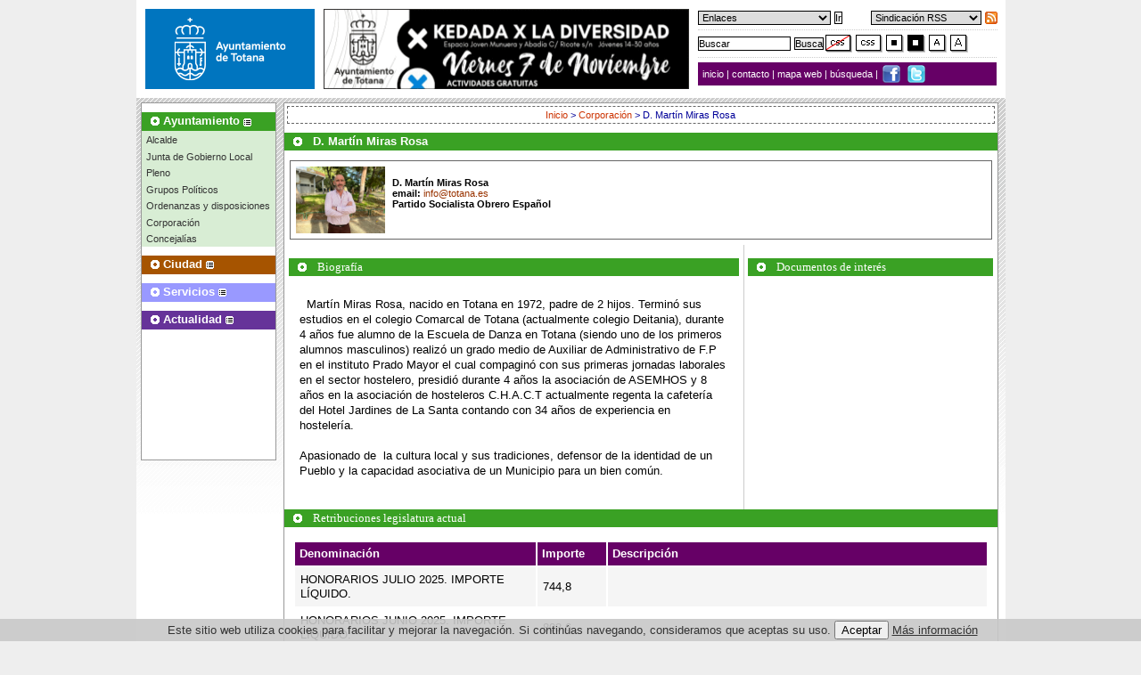

--- FILE ---
content_type: text/css
request_url: https://www.totana.es/index.css
body_size: 26969
content:
@import url("uvfont.css");

* {
	font-family:Arial, Helvetica, verdana, sans-serif, "ms sans serif";
}
acronym {
	border-bottom:1px dotted red;
	cursor:help;
}
fieldset {
	border:0 none;
	margin:0;
	padding:0;
	vertical-align:middle;
}
form {
	margin:0;
	padding:0;
}
input, textarea {
	margin-bottom:0.8em;
	margin-top:6px;
}
label {
	vertical-align:middle;
}
html {
	overflow:inherit;
}
a img {
	border:0 none;
	vertical-align:middle;
}
body {
	background-color:#EEE;
	margin:0;
	padding:0;
}
.izquierda {
	float:left;
}
.derecha {
	float:right;
}
.labeloculto {
	display:none;
	visibility:hidden;
}
.clear_b {
	clear:both;
}
.fondodiagonal {
	-moz-background-clip:border;
	-moz-background-inline-policy:continuous;
	-moz-background-origin:padding;
	background:#FFF url(images/fondo.gif) repeat-x scroll left top;
	display:block;

	min-height:405px;
	height:auto !important;
	height:405px;
	
	margin:0 auto;
	padding:5px;
	width:965px;
}

@font-face{
font-family:'AR Blanca';
src:url("/ARBLANCA.ttf");	
}

.tabs{margin-bottom:0px;padding-left:10px}
.tabs li{display:inline-block;list-style:none;border:1px #ccc solid;border-bottom:0px;margin-right:3px;padding:0px;border-radius:5px 5px 0px 0px;-webkit-border-radius:5px 5px 0px 0px;-o-border-radius:5px 5px 0px 0px;-moz-border-radius:5px 5px 0px 0px;-ms-border-radius:5px 5px 0px 0px;font-size:0.8em}
.tabs li a{color:#000;text-decoration:none;display:block;padding:5px;}
.tabs li{transition:0.5s;-webkit-transition:0.5s;-moz-transition:0.5s;-ms-transition:0.5s;-o-transition:0.5s;}
.tabs li:hover, .tabs li.active{background:#660066;border:1px #660066 solid;border-bottom:0px}
.tabs li a:hover,.tabs li.active a{color:#fff;}
.tab_content{border:1px #ccc solid;padding:10px;}
#gastos ul li{list-style: none;
padding-bottom:5px;
border-bottom: 1px #ccc solid;}

.redes{
padding:5px;
background-color:#660066;
transition:1s;
-moz-transition:1s;
-webkit-transition:1s;
margin-top:5px;
margin-bottom:5px;
display:block;
overflow:hidden;
}

.redes:hover{
background-color:#7f1399;	
}

.redes span{
font-family:AR Blanca, Arial, Helvetica, sans-serif !important;
color:#fff;
font-size:1.2em;
text-shadow:rgba(150,150,150,0.8) 1px 1px 2px;	
float:left;
display:block;
margin-right:5px;
}

.redes img{
width:25px;	
}

.redes a{
width:25px;
float:left;
margin-left:8px;

transition:0.5s;
-moz-transition:0.5s;
-webkit-transition:0.5s;
}

.redes a:hover{
transform:scale(1.1,1.1);	
-moz-transform:scale(1.1,1.1);
-webkit-transform:scale(1.1,1.1);
}


.cabecera {
	-moz-background-clip:border;
	-moz-background-inline-policy:continuous;
	-moz-background-origin:padding;
	background:#FFF none repeat scroll 0 0;
	display:block;
	height:100px;
	margin:0 auto;
	padding:5px;
	width:965px;
}
.cabecera h1 {
	display:none;
	visibility:hidden;
}
.fotobanner {
	float:left;
	margin:5px;
}
.subir {
	display:none;
	visibility:hidden;
}
.accesibilidad {
	-moz-background-clip:border;
	-moz-background-inline-policy:continuous;
	-moz-background-origin:padding;
	background:#FFF none repeat scroll 0 0;
	display:block;
	float:left;
	height:90px;
	margin:5px;
	width:335px;
}
.sindicacion {
	border-bottom:1px dotted #CCC;
	margin-bottom:5px;
	padding-bottom:5px;
}
#iconos {
	border-bottom:1px dotted #CCC;
	margin-bottom:5px;
	padding-bottom:5px;
}
#iconos img {
	vertical-align:middle;
}
#barra_navegaciona {
	-moz-background-clip:border;
	-moz-background-inline-policy:continuous;
	-moz-background-origin:padding;
	background:#606 none repeat scroll 0 0;
	color:#FFF;
	font-size:0.7em;
	padding:5px;
	display:block;
	height:15px;
}
#barra_navegaciona a {
	-moz-background-clip:border;
	-moz-background-inline-policy:continuous;
	-moz-background-origin:padding;
	background:#606 none repeat scroll 0 0;
	color:#FFF;
	margin:0;
	padding:0;
	text-decoration:none;
}
#barra_navegaciona a:hover {
	text-decoration:underline;
}
#barra_navegaciona a.esp, #barra_navegaciona a.eng {
	border:0;
	height:16px;
	width:22px;
	background: url(/images/esp.gif) no-repeat scroll left top;
	display: inline-block;
	vertical-align:middle;
	margin:0px;
	margin-left:2px;
}

#barra_navegaciona a.esp{
margin-left:15px;	
}

#barra_navegaciona a.eng {
	background: url(/images/eng.gif) no-repeat scroll left top
}
#barra_navegaciona a span {
	display:none;
	visibility: hidden;
}

.webs{
	overflow:hidden;
}

.webs ul{
padding:0px;
margin:0px;
display:inline;	
}

.webs ul li{
float:left;
list-style:none;
width:130px;
margin-left:10px;
margin-right:10px;
margin-bottom:10px;
height:100px;	
}

.areamenus {
	background-color:#FFF;
	border:1px solid #999;
	display:block;
	float:left;
	height:400px;
	margin:0;
	position:relative;
	width:313px;
}
.areamenus ul {
	list-style-image:none;
	list-style-position:outside;
	list-style-type:none;
	margin:0;
	padding:0;
	width:150px;
}
.areamenus ul li {
	margin:0;
	padding:1px 5px 2px;
	/*line-height:1em;*/
}
.areamenus ul li a {
	color:#333;
	font-size:0.7em;
	margin:0;
	padding:0;
	text-decoration:none;
}
.areamenus ul li a:hover {
	text-decoration:underline;
}
.areamenus ul li a.v1 {
	color:#FFF;
	font-size:0.8em;
	margin:0;
	padding:0;
	text-decoration:none;
}
.areamenus ul li a.v1:hover {
	text-decoration:underline;
}
.ayuntamiento {
	background-color:#D8EDD4;
}
.ayuntamiento .li_ayto {
	-moz-background-clip:border;
	-moz-background-inline-policy:continuous;
	-moz-background-origin:padding;
	background:#3AA124 url(/images/bolo.gif) no-repeat scroll left center;
}
.ciudad {
	background-color:#EDC;
}
.ciudad .li_ayto {
	-moz-background-clip:border;
	-moz-background-inline-policy:continuous;
	-moz-background-origin:padding;
	background:#A65400 url(/images/bolo.gif) no-repeat scroll left center;
}
.servicios {
	background-color:#EBEBFF;
}
.servicios .li_ayto {
	-moz-background-clip:border;
	-moz-background-inline-policy:continuous;
	-moz-background-origin:padding;
	background:#99F url(/images/bolo.gif) no-repeat scroll left center;
}
.actualidad {
	background-color:#E1D7EB;
}
.actualidad .li_ayto {
	-moz-background-clip:border;
	-moz-background-inline-policy:continuous;
	-moz-background-origin:padding;
	background:#639 url(/images/bolo.gif) no-repeat scroll left center;
}
.ayuntamiento, .ciudad, .servicios, .actualidad {
	margin:10px 0;
}
.ayuntamiento .li_ayto, .ciudad .li_ayto, .servicios .li_ayto, .actualidad .li_ayto {
	padding-bottom:3px;
	padding-left:1.5em;
}
.submenu {
	margin:0;
}
.submenuheader a img {
	vertical-align:middle;
}
.cajainicio {
	height:185px;
	margin:10px 0;
	width:150px;
}
#contenidocentral, #contenidocentralsec {
	background-color:#FFF;
	border:1px solid #999;
	display:block;
	float:left;
	height:400px;
	margin:0 5px;
	padding:0;
	position:relative;
	width:433px;
}
#contenidocentralnot {
	background-color:#FFF;
	border:1px solid #999;
	float:none;
	clear:right;
	margin:0 0 0 160px;
	width:800px;
	overflow:hidden
}
#destacadas, .destacadas {
	-moz-background-clip:border;
	-moz-background-inline-policy:continuous;
	-moz-background-origin:padding;
	background:#606 url(images/bolo.gif) no-repeat scroll left center;
	color:#FFF;
	font-size:0.8em;
	margin-top:10px;
	padding:3px 3px 3px 32px;
	text-decoration:none;
}
#destacadas a, .destacadas a {
	color:#FFF;
	text-decoration:none;
}
#destacadas a:hover, .destacadas a:hover {
	text-decoration:underline;
}
.est01 {
	background-color:#3AA124;
}
.est02 {
	background-color:#A65400;
}
.est03 {
	background-color:#99F;
}
.est04 {
	background-color:#639;
}
#contenidocentral ul {
	display:block;
	list-style-image:none;
	list-style-position:outside;
	list-style-type:none;
	margin:0;
	padding:0;
}
#contenidocentral ul li {
	border-bottom:1px dotted #666;
	display:inline;
	float:left;
	height:80px;
	margin:3px;
	padding:3px;
	width:403px;
}
#contenidocentral ul li a {
	color:#606;
	display:block;
	float:left;
	font-size:0.8em;
	text-decoration:none;
}
#contenidocentral ul li a:hover {
	text-decoration:underline;
}
#contenidocentral ul li a img {
	border:0 none;
	float:left;
	margin:5px 10px 5px 5px;
}
#cajaderecha, .cajaderecha {
	background-color:#FFF;
	border:1px solid #999;
	display:block;
	float:right;

	min-height:400px;
	height:auto !important;
	height:400px;
	
	margin:0;
	position:relative;
	width:203px;
}
#calendario {
	border:1px solid #999;
	font-size:0.7em;
	margin:5px auto;
	padding:0;
	text-align:center;
	width:188px;
}
#calendario a {
	color:#606;
	font-weight:bold;
	text-decoration:none;
}
#calendario a:hover {
	text-decoration:underline;
}
#calendario table {
	width:100%;
}
#calendario table tr td {
	color:#000;
	margin:0;
	padding:0;
	text-align:center;
	vertical-align:middle;
}
.dias td {
	background-color:#CCC;
	width:14%;
}
.diasnum td, .diavacio {
	background-color:#EEE;
}
#leyenda {
	color:#000;
	float:right;
	font-size:0.7em;
	margin:3px 3px 0 0;
	padding:3px 3px 0 0;
	text-align:center;
}
#leyenda a {
	color:#606;
	text-decoration:none;
}
#leyenda a:hover {
	color:#606;
	text-decoration:underline;
}
#encuesta {
	font-size:0.7em;
	padding:5px;
}
#encuesta input {
	margin:0;
	padding:0;
	vertical-align:middle;
}
#encuesta a {
	color:#606;
	text-decoration:none;
}
#encuesta a:hover {
	text-decoration:underline;
}
#banner, .banner {
	background-color:#FFF;
	border-top:1px solid #999;
	display:block;
	height:160px;
	padding:10px 5px 0px 5px;
	width:965px;
	margin-left:auto;
	margin-right:auto;
}
#banner ul, .banner ul {
	display:block;
	list-style-image:none;
	list-style-position:outside;
	list-style-type:none;
	margin:0;
	padding:0;
	width:645px;
}
#banner ul li, .banner ul li {
	display:inline;
	height:75px;
	list-style-image:none;
	list-style-position:outside;
	list-style-type:none;
	padding:0 0 0 10px;
	width:130px;
}
#bannerindex ul li, .bannerindex ul li {
	padding:10px 0 0;
}

.bannerindex{height:auto;overflow:hidden;clear:both}
.bannerindex ul:last-child{clear:both;width:100%}

#banner ul li a, .banner ul li a {
	color:#606;
	display:block;
	float:left;
	font-size:0.7em;
	text-decoration:none;
}
#banner ul li a:hover, .banner ul li a:hover {
	text-decoration:underline;
}
#banner ul li a img, .banner ul li a img {
	border:0 none;
	float:left;
	margin:0px 20px 10px 20px;
	padding:0;
}
#faldon {
	background-color:#666;
	border-top:1px solid #CCC;
	display:block;
	height:127px;
	margin-left:auto;
	margin-right:auto;
	padding:5px;
	width:965px;
	clear:both;
}
#faldon ul {
	margin:0;
	padding:0;
	width:570px;
	float:left;
}
#faldon ul li {
	color:#FFF;
	float:left;
	font-size:0.7em;
	list-style-image:none;
	list-style-position:inside;
	list-style-type:square;
	padding:1px;
	width:280px;
	line-height:2.2em;
}
#faldon ul li a {
	color:#FFCC00;
	text-decoration:none;
}

#faldon img{
border:0px;	
padding:0px;
}

#bander{
color:#FFF;
font-size:0.7em;
padding-left:10px;	
float:right;
width:380px;
}

#bander img{
border:0px;	
padding:0px;
margin:0px;
padding-top:5px;
}

#contenido {
	font-size:0.8em;
	line-height:140%;
	padding:1em;
	overflow:hidden;
}
#contenido a {
	color:#606;
	text-decoration:none;
}
#contenido a:hover {
	text-decoration:underline;
}
.inicio {
	border:1px solid #000;
	font-size:0.7em;
	margin:0;
	padding:0;
}
#barra_navegacionb {
	-moz-background-clip:border;
	-moz-background-inline-policy:continuous;
	-moz-background-origin:padding;
	background:#069 url(/images/degradado3.gif) repeat-x scroll center bottom;
	border-bottom:1px solid #003366;
	border-top:1px solid #FFF;
	color:#003366;
	font-size:0.7em;
	padding:5px 5px 8px;
}
#barra_navegacionb ul {
	display:inline;
}
#barra_navegacionb ul li {
	display:inline;
}
#barra_navegacionb ul li a {
	color:#FFF;
	display:inline;
	float:left;
	padding:2px;
	text-decoration:none;
	text-indent:1em;
}
#barra_navegacionb ul li a img {
	border:0 none;
	vertical-align:middle;
}
#barra_navegacionb ul li a:hover {
	text-decoration:underline;
}
#zonaprincipal {
	margin:0 auto auto;
	padding:0;
	position:relative;
	width:99.45%;
}
#colizda {
	float:left;
	width:64.5%;
}

#comentarios #colizda
{
padding:5px;
border-right:1px #ccc solid;	
box-sizing:border-box;
-webkit-box-sizing:border-box;
-o-sbox-sizing:border-box;
}

#coldcha {
	float:right;
	width:35%;
}

#comentarios #coldcha
{
	padding:5px;
	box-sizing:border-box;
-webkit-box-sizing:border-box;
-o-sbox-sizing:border-box;
padding-left:0px
}

h2 {
	color:#000;
	font-family:Georgia, "Times New Roman", Times, serif;
	font-size:225%;
	font-size-adjust:none;
	font-stretch:normal;
	font-style:normal;
	font-variant:normal;
	font-weight:normal;
	line-height:115%;
}
h3 {
	color:#000;
	font-family:Georgia, "Times New Roman", Times, serif;
	font-size:175%;
	font-size-adjust:none;
	font-stretch:normal;
	font-style:normal;
	font-variant:normal;
	font-weight:normal;
	line-height:115%;
}
h4 {
	margin:0.9em auto 5px;
}
.rotulo_noticias {
	background-color:#FFF;
	border-color:#999 #999 #F60;
	border-style:solid;
	border-width:1px 1px 3px;
	color:#003366;
	font-size:1em;
	font-weight:bold;
	margin:0.35em 5px 0;
	padding:5px;
}
.rotulo_noticias a {
	color:#003366;
	font-size:1em;
	font-weight:bold;
	text-decoration:none;
}
.rotulo_noticias a:hover {
	text-decoration:underline;
}
#noticias, .agenda, .noticias {
	background-color:#FFF;
	color:#000;
	font-size:0.7em;
	line-height:150%;
	margin:0 5px 5px;
	padding:5px;
}
.buscador {
	background-color:#FFF;
	border:1px solid #999;
	line-height:150%;
	margin:10px 5px;
	padding:8px;
}
.buscador label {
	font-size:0.7em;
}
.buscador input, .buscador select {
	font-size:0.7em;
	margin:0;
	padding:3px;
	vertical-align:middle;
}
.banner1 {
	border-bottom:1px dotted #999;
	margin:0;
	padding:5px;
	text-align:center;
}
.agenda p {
	border-bottom:1px solid #CCC;
	margin:6px;
	padding:5px;
}
.agenda dd {
	margin:3px;
	padding:3px;
}
.agenda p a {
	color:#000;
	line-height:130%;
	text-decoration:none;
}
.agenda p a:hover {
	text-decoration:underline;
}
#noticias dl, .noticias dl {
	margin:5px 0 0;
	padding:1.44em 0 0;
}
#noticias dt, .noticias dt {
	border-top:1px dotted #369;
	padding:6px 6px 2px;
}
#noticias dt a, .noticias dt a {
	color:#003366;
	font-size:1.1em;
	font-weight:bold;
	line-height:150%;
	text-decoration:none;
}
#noticias dt a:hover, .noticias dt a:hover {
	color:#666;
	text-decoration:underline;
}
#noticias dt a img, .noticias dt a img {
	border:0 none;
	float:left;
	margin:5px;
}
#noticias img, .noticias img {
	margin:8px;
}
#noticias dd, .noticias dd {
	margin:0 0 1.5em;
	
	min-height:4.1em;
	height:auto !important;
	height:4.1em;
	
	padding:0 0.3132px;
}
#noticias dd p, .noticias dd p {
	margin:0.3132px 0 0.625em;
	padding:0;
}
#noticias p, .noticias p {
	margin:1em;
}
#noticias a, .noticias a {
	color:#930;
	text-decoration:none;
}
#noticias a:hover, .noticias a:hover {
	color:#666;
	text-decoration:underline;
}
#menu, .menu {
	background-color:#FFF;
	border:1px solid #999;
	font-size:0.7em;
	margin:0 5px 8px;
	padding:5px;
}
#noticias ul, .noticias ul, #menu ul, .menu ul {
	line-height:150%;
	margin:0 1em 0 5px;
	padding:2px;
}
#noticias ul li, .noticias ul li, #menu ul li, .menu ul li {
	list-style-image:url(images/dot2.gif);
	list-style-position:inside;
	list-style-type:disc;
	margin:10px 0;
}
#menu ul li a, .menu ul li a {
	color:#000;
	text-decoration:none;
}
#menu ul li a:hover, .menu ul li a:hover {
	text-decoration:underline;
}
#menuizda {
	background-color:#FFF;
	border-left:1px solid #069;
	border-right:1px solid #069;
	float:left;
	padding:5px;
	width:10em;
}
#menuizda p {
	background-color:#285078;
	color:#FFF;
	font-size:1em;
	font-weight:bold;
	margin:0;
	padding:2px;
}
#menuizda ul {
	display:inline;
	list-style-image:none;
	list-style-position:outside;
	list-style-type:none;
	margin:0;
	padding:0;
}
#menuizda ul li {
	display:inline;
	list-style-image:none;
	list-style-position:outside;
	list-style-type:none;
	margin:0;
	padding:0;
}
#menuizda ul li a {
	background-color:#E6F0FA;
	color:#000;
	display:block;
	font-size:0.7em;
	margin:3px 0;
	padding:3px 0;
	text-decoration:none;
	text-indent:3px;
	width:100%;
}
#menuizda ul li a:hover {
	background-color:#9CF;
}
#menuizda img {
	display:block;
}
.mas {
	background-color:#CCC;
	margin-top:8px;
	padding:3px;
	text-align:right;
}
.mas a {
	color:#000;
	text-decoration:none;
}
#noticias .mas a {
	color:#000;
	text-decoration:none;
}
#noticias .mas a:hover {
	text-decoration:underline;
}
.bordercero {
	border:0 none;
	width:120px;
}
.agenda .paginacion {
	background-color:#CCC;
	font-size:1em;
	margin-top:32px;
	padding:8px;
	text-align:center;
}
.agenda .paginacion a {
	background-color:#FFF;
	border:1px solid #000;
	color:#930;
	padding:3px;
	text-decoration:none;
}
.agenda .paginacion a:hover {
	background-color:#930;
	color:#FFF;
}
#subir, .subir {
	border-top:1px solid #666;
	clear:both;
	font-size:0.7em;
	margin:1em 5px 5px;
	padding:5px;
}
#subir a, .subir a {
	color:#930;
	text-decoration:none;
}
#subir a:hover, .subir a:hover {
	color:#666;
	text-decoration:underline;
}
#subir img, .subir img {
	border:0 none;
	margin-right:5px;
	vertical-align:middle;
}
#pie {
	background-color:#FFF;
	border:1px solid #069;
	clear:both;
	color:#003366;
	font-size:0.7em;
	padding:5px;
	text-align:center;
}
#pie a {
	color:#003366;
	text-decoration:underline;
}
.concejal {
	background-color:#FFF;
	border:1px solid #666;
	color:#000;
	font-family:Verdana, Tahoma, Arial, sans-serif, "MS Sans serif";
	font-size:0.7em;
	margin:6px;
	padding:6px;
	overflow:hidden;
	height:auto !important;
}
.concejal img {
	float:left;
	padding-right:8px;
	max-width:100px;
}
.concejal a {
	color:#930;
	text-decoration:none;
}
.concejal a:hover {
	color:#666;
	text-decoration:underline;
}
.agendanot {
	background-color:#FFF;
	border:1px solid #999;
	font-size:0.7em;
	line-height:150%;
	margin:0 5px 8px;
	padding:5px;
}
#colizdanot {
	width:100%;
}
#coldchanot {
}
.agendanot ul {
	line-height:150%;
	margin:0 0 0 1em;
	padding:2px;
}
.agendanot ul li {
	list-style-image:url(images/dot2.gif);
	list-style-position:outside;
	list-style-type:disc;
}
.agendanot ul li a {
	color:#000;
	text-decoration:none;
}
.agendanot ul li a:hover {
	text-decoration:underline;
}
.agendanot a {
	color:#930;
	text-decoration:none;
}
.agendanot a:hover {
	color:#666;
	text-decoration:underline;
}
#areamenusar, .areamenusar {
	background-color:#FFF;
	border:1px solid #999;
	float:left;
	height:400px;
	width:150px;
}
#areamenusar ul, .areamenusar ul {
	list-style-image:none;
	list-style-position:outside;
	list-style-type:none;
	margin:0;
	padding:0;
	width:150px;
}
#areamenusar ul li, .areamenusar ul li {
	margin:0;
	padding:0.032px 5px 0.03em;
}
#areamenusar ul li a, .areamenusar ul li a {
	color:#333;
	font-size:0.7em;
	margin:0;
	padding:0;
	text-decoration:none;
}
#areamenusar ul li a:hover, .areamenusar ul li a:hover {
	text-decoration:underline;
}
#areamenusar ul li a.v1, .areamenusar ul li a.v1 {
	color:#FFF;
	font-size:0.8em;
	margin:0;
	padding:0;
	text-decoration:none;
}
#areamenusar ul li a.v1:hover, .areamenusar ul li a.v1:hover {
	text-decoration:underline;
}
.contenidocentralar, #contenidocentralar, #contenidocentralar2 {
	background-color:#FFF;
	border:1px solid #999;
	display:block;
	
	min-height:400px;
	height:auto !important;
	height:400px;

	
	margin:0 0 0 157px;
	width:595px;
}
.contenidocentralar ul, #contenidocentralar ul {
	display:block;
	list-style-image:none;
	list-style-position:outside;
	list-style-type:none;
	margin:5px 0 0;
	padding:0;
}
.contenidocentralar ul li, #contenidocentralar ul li {
	border-bottom:1px dotted #666;
	display:inline;
	float:left;
	height:4.1em;
	margin:5px;
	padding:5px;
	width:12.5em;
}
.contenidocentralar ul li a, #contenidocentralar ul li a {
	color:#606;
	display:block;
	float:left;
	font-size:0.7em;
	text-decoration:none;
}
.contenidocentralar ul li a:hover, #contenidocentralar ul li a:hover {
	text-decoration:underline;
}
.contenidocentralar ul li a img, #contenidocentralar ul li a:hover {
	border:0 none;
	float:left;
	margin:0 5px 0 0;
}
.licat, .contenidocentralar ul li.licat, #contenidocentralar ul li.licat {
	height:82px;
	margin:2px;
	padding:2px;
	width:190px;
}
#contenidocentralsecar {
	background-color:#FFF;
	border:1px solid #999;
	margin:0 13.75em 0 9.7em;
	
	min-height:24.5em;
	height:auto !important;
	height:24.5em;
	
	width:37.7em;
}
.banner2ar {
	background-color:#FFF;
	padding:0;
}
.banner2ar ul {
	list-style-image:none;
	list-style-position:outside;
	list-style-type:none;
	margin:0;
	padding:0;
}
.banner2ar ul li {
	border-bottom:1px solid #999;
	line-height:normal;
	list-style-image:none;
	list-style-position:outside;
	list-style-type:none;
	
	min-height:3.5em;
	height:auto !important;
	height:3.5em;
		
	padding:5px;
}
.banner2ar ul li a {
	color:#606;
	font-size:0.7em;
	text-decoration:none;
}
.banner2ar ul li a:hover {
	text-decoration:underline;
}
.banner2ar ul li a img {
	border:0 none;
	float:left;
	margin:0 6px 0 0;
	padding:0;
}
#colizdaar {
	float:left;
	width:62.8%;
}
#coldchaar {
	float:right;
	width:36.7%;
}
.agendaar {
	background-color:#FFF;
	font-size:0.7em;
	line-height:150%;
	margin:0 5px 8px;
	padding:5px;
}
.agendaar p {
	border-bottom:1px solid #CCC;
	margin:6px;
	padding:5px;
}
.agendaar dd {
	margin:3px;
	padding:3px;
}
.agendaar p a {
	color:#000;
	line-height:130%;
	text-decoration:none;
}
.agendaar p a:hover {
	text-decoration:underline;
}
.agendaar {
	background-color:#CCC;
	font-size:1em;
	margin-top:20px;
	padding:5px;
	text-align:center;
}
.agendaar a {
	background-color:#FFF;
	border:1px solid #000;
	color:#930;
	padding:3px;
	text-decoration:none;
}
.agendaar a:hover {
	color:#666;
	text-decoration:underline;
}
.agendaar ul {
	line-height:150%;
	margin:0 0 0 1em;
	padding:2px;
}
.agendaar ul li {
	list-style-image:url(images/dot2.gif);
	list-style-position:outside;
	list-style-type:disc;
}
.agendaar ul li a {
	color:#000;
	text-decoration:none;
}
.agendaar ul li a:hover {
	text-decoration:underline;
}
p.migas {
	background-color:#FFF;
	border:1px dashed #666;
	color:#000099;
	font-family:Verdana, Tahoma, Arial, sans-serif, "MS Sans serif";
	font-size:0.7em;
	margin:3px;
	padding:3px;
}
p.migas a {
	color:#C30;
	text-decoration:none;
}
p.migas a:hover {
	color:#666;
	text-decoration:underline;
}
.subsecciones {
	border:1px solid #CCC;
	margin:5px;
	padding:0;
}
.subsecciones ul {
	margin:5px 10px;
	padding:5px 10px;
}
.subsecciones ul li a {
	color:#C30;
	font-size:0.7em;
	list-style-image:url(images/dot2.gif);
	list-style-position:outside;
	list-style-type:disc;
	text-decoration:none;
	vertical-align:middle;
}
.subsecciones ul li a:hover {
	color:#666;
	text-decoration:underline;
}
.clearfixar:after {
	clear:both;
	content:".";
	visibility:hidden;
}
.clearfixar {
	display:inline-table;
}
* html .clearfixar {
	height:1%;
}
.clearfixar {
}
.a1 {
	border:0 none;
	height:215px;
	margin:0;
	overflow:auto;
	padding:0;
	width:203px;
}
.a2 {
	border:0 none;
	height:368px;
	margin:0;
	overflow:auto;
	padding:0;
	width:433px;
}

.categorias-transparencia
{
	
}

.categorias-transparencia a
{
display:inline-block;
text-align:center;
width:15%;
margin-left:2px;
margin-right:2px;
vertical-align:top;
border:1px #ccc solid;
border-radius:5px;
-webwit-border-radius:5px;
-o-border-radius:5px;
-ms-border-radius:5px;
font-size:0.9em;
font-weight:lighter;
box-sizing:border-box;
-webkit-box-sizing:border-box;
-o-box-sizing:border-box;
-ms-box-sizing:border-box;	
min-height:100px;
padding-top:5px;
/* Permalink - use to edit and share this gradient: https://colorzilla.com/gradient-editor/#eeeeee+0,eeeeee+100;Grey+Flat */
background: rgb(238,238,238); /* Old browsers */
background: -moz-linear-gradient(top,  rgba(238,238,238,1) 0%, rgba(238,238,238,1) 100%); /* FF3.6-15 */
background: -webkit-linear-gradient(top,  rgba(238,238,238,1) 0%,rgba(238,238,238,1) 100%); /* Chrome10-25,Safari5.1-6 */
background: linear-gradient(to bottom,  rgba(238,238,238,1) 0%,rgba(238,238,238,1) 100%); /* W3C, IE10+, FF16+, Chrome26+, Opera12+, Safari7+ */
filter: progid:DXImageTransform.Microsoft.gradient( startColorstr='#eeeeee', endColorstr='#eeeeee',GradientType=0 ); /* IE6-9 */
color:#000 !important;
}

#corporacion h3, #ciudadanos h3, #economia h3, #contrataciones h3, #urbanismo h3, #transparencia h3
{
	font-size: 125%;
}

#corporacion h4, #ciudadanos h4, #economia h4, #contrataciones h4, #urbanismo h4, #transparencia h4
{
margin-left:-20px;	
}

.corporacion ul
{
margin-left:0px;
padding-left:0px;	
}

.corporacion ul li
{
list-style:none;
display:inline-block;
vertical-align:top;
width:31%;
margin-right:5px;
margin-left:5px;
box-sizing:border-box;
-webkit-box-sizing:border-box;
-o-box-sizing:border-box;
min-height:200px;
margin-bottom:10px;
font-size: 0.9em;
}

.corporacion ul li > div 
{
width:85%;
margin:0px auto;
background:#f5f5f5;	
}

.corporacion ul li > div > div
{
padding:5px
	
}

.corporacion ul li figure
{
max-height:185px;
overflow:hidden;	
margin-bottom:10px;
}

.corporacion ul li img
{
max-width:100%;
padding-top:10px
}

#gastos table {
	border:0px black solid;
	border-radius:5px;
	min-width:400px;
	font-family: Helvetica,Arial;
	width:100%;
	font-size:1.2em
}

#gastos table th{text-align:left; background:#660066; color:#fff;padding:5px;}

#gastos table tr:nth-child(2n){background:#f5f5f5}

#gastos table td {
	padding:6px;
	text-align:left;
}

#gastos table tr td:first-child{width:35%}
#gastos table tr td:nth-child(2){width:10%}

/*Primera fila, primera celda*/
#gastos table tr:first-child td:first-child {
	border-radius:5px 0px 0px 0px;
}

/*Primera fila, Ãºltima celda*/
#gastos table tr:first-child td:last-child {
	border-radius:0px 5px 0px 0px;
}

/*Ãšltima fila, primera celda*/
#gastos table tr:last-child td:first-child {
	border-radius:0px 0px 0px 5px;
}

/*Ãšltima fila, Ãºltima celda*/
#gastos table tr:last-child td:last-child {
	border-radius:0px 0px 5px 0px;
}

--- FILE ---
content_type: text/css
request_url: https://www.totana.es/uvfont.css
body_size: 36234
content:
@font-face {
  font-family: 'uvfont';
  src: url('font/uvfont.eot?46225010');
  src: url('font/uvfont.eot?46225010#iefix') format('embedded-opentype'),
       url('font/uvfont.woff?46225010') format('woff'),
       url('font/uvfont.ttf?46225010') format('truetype'),
       url('font/uvfont.svg?46225010#uvfont') format('svg');
  font-weight: normal;
  font-style: normal;
}
/* Chrome hack: SVG is rendered more smooth in Windozze. 100% magic, uncomment if you need it. */
/* Note, that will break hinting! In other OS-es font will be not as sharp as it could be */
/*
@media screen and (-webkit-min-device-pixel-ratio:0) {
  @font-face {
    font-family: 'uvfont';
    src: url('../font/uvfont.svg?46225010#uvfont') format('svg');
  }
}
*/
.animate-spin {
  -moz-animation: spin 2s infinite linear;
  -o-animation: spin 2s infinite linear;
  -webkit-animation: spin 2s infinite linear;
  animation: spin 2s infinite linear;
  display: inline-block;
}
@-moz-keyframes spin {
  0% {
    -moz-transform: rotate(0deg);
    -o-transform: rotate(0deg);
    -webkit-transform: rotate(0deg);
    transform: rotate(0deg);
  }

  100% {
    -moz-transform: rotate(359deg);
    -o-transform: rotate(359deg);
    -webkit-transform: rotate(359deg);
    transform: rotate(359deg);
  }
}
@-webkit-keyframes spin {
  0% {
    -moz-transform: rotate(0deg);
    -o-transform: rotate(0deg);
    -webkit-transform: rotate(0deg);
    transform: rotate(0deg);
  }

  100% {
    -moz-transform: rotate(359deg);
    -o-transform: rotate(359deg);
    -webkit-transform: rotate(359deg);
    transform: rotate(359deg);
  }
}
@-o-keyframes spin {
  0% {
    -moz-transform: rotate(0deg);
    -o-transform: rotate(0deg);
    -webkit-transform: rotate(0deg);
    transform: rotate(0deg);
  }

  100% {
    -moz-transform: rotate(359deg);
    -o-transform: rotate(359deg);
    -webkit-transform: rotate(359deg);
    transform: rotate(359deg);
  }
}
@-ms-keyframes spin {
  0% {
    -moz-transform: rotate(0deg);
    -o-transform: rotate(0deg);
    -webkit-transform: rotate(0deg);
    transform: rotate(0deg);
  }

  100% {
    -moz-transform: rotate(359deg);
    -o-transform: rotate(359deg);
    -webkit-transform: rotate(359deg);
    transform: rotate(359deg);
  }
}
@keyframes spin {
  0% {
    -moz-transform: rotate(0deg);
    -o-transform: rotate(0deg);
    -webkit-transform: rotate(0deg);
    transform: rotate(0deg);
  }

  100% {
    -moz-transform: rotate(359deg);
    -o-transform: rotate(359deg);
    -webkit-transform: rotate(359deg);
    transform: rotate(359deg);
  }
}

 
 [class^="icon-"]:before, [class*=" icon-"]:before {
  font-family: "uvfont";
  font-style: normal;
  font-weight: normal;
  display: inline-block;
  text-decoration: inherit;
  width: 1em;
  margin-right: .2em;
  text-align: center;
  /* opacity: .8; */
 
  /* For safety - reset parent styles, that can break glyph codes*/
  font-variant: normal;
  text-transform: none;
     
  /* fix buttons height, for twitter bootstrap */
  line-height: 1em;
 
  /* Animation center compensation - margins should be symmetric */
  /* remove if not needed */
  margin-left: .2em;
 
  /* you can be more comfortable with increased icons size */
  /* font-size: 120%; */
 
  /* Uncomment for 3D effect */
  /* text-shadow: 1px 1px 1px rgba(127, 127, 127, 0.3); */
}
 
.icon-angle-double-left:before { content: '\e800'; } /* 'î €' */
.icon-angle-double-right:before { content: '\e801'; } /* 'î ' */
.icon-angle-double-up:before { content: '\e802'; } /* 'î ‚' */
.icon-angle-down:before { content: '\e803'; } /* 'î ƒ' */
.icon-angle-left:before { content: '\e804'; } /* 'î „' */
.icon-angle-right:before { content: '\e805'; } /* 'î …' */
.icon-angle-up:before { content: '\e806'; } /* 'î †' */
.icon-aperture-alt:before { content: '\e807'; } /* 'î ‡' */
.icon-aperture:before { content: '\e808'; } /* 'î ˆ' */
.icon-apple:before { content: '\e809'; } /* 'î ‰' */
.icon-archive:before { content: '\e80a'; } /* 'î Š' */
.icon-arrow-circle-down:before { content: '\e80b'; } /* 'î ‹' */
.icon-arrow-circle-left:before { content: '\e80c'; } /* 'î Œ' */
.icon-arrow-circle-o-down:before { content: '\e80d'; } /* 'î ' */
.icon-arrow-circle-o-right:before { content: '\e80e'; } /* 'î Ž' */
.icon-arrow-circle-o-left:before { content: '\e80f'; } /* 'î ' */
.icon-arrow-circle-o-up:before { content: '\e810'; } /* 'î ' */
.icon-arrow-circle-right:before { content: '\e811'; } /* 'î ‘' */
.icon-arrow-circle-up:before { content: '\e812'; } /* 'î ’' */
.icon-arrow-down:before { content: '\e813'; } /* 'î “' */
.icon-arrow-down2:before { content: '\e814'; } /* 'î ”' */
.icon-arrow-down-alt1:before { content: '\e815'; } /* 'î •' */
.icon-arrow-down-alt2:before { content: '\e816'; } /* 'î –' */
.icon-arrow-left:before { content: '\e817'; } /* 'î —' */
.icon-arrow-left2:before { content: '\e818'; } /* 'î ˜' */
.icon-arrow-left-alt1:before { content: '\e819'; } /* 'î ™' */
.icon-arrow-left-alt2:before { content: '\e81a'; } /* 'î š' */
.icon-arrow-right2:before { content: '\e81b'; } /* 'î ›' */
.icon-arrow-right-alt2:before { content: '\e81c'; } /* 'î œ' */
.icon-arrow-right:before { content: '\e81d'; } /* 'î ' */
.icon-arrow-right-alt1:before { content: '\e81e'; } /* 'î ž' */
.icon-arrows:before { content: '\e81f'; } /* 'î Ÿ' */
.icon-arrows-alt:before { content: '\e820'; } /* 'î  ' */
.icon-arrows-h:before { content: '\e821'; } /* 'î ¡' */
.icon-arrows-v:before { content: '\e822'; } /* 'î ¢' */
.icon-arrow-up:before { content: '\e823'; } /* 'î £' */
.icon-arrow-up2:before { content: '\e824'; } /* 'î ¤' */
.icon-arrow-up-alt1:before { content: '\e825'; } /* 'î ¥' */
.icon-arrow-up-alt2:before { content: '\e826'; } /* 'î ¦' */
.icon-article:before { content: '\e827'; } /* 'î §' */
.icon-asterisk:before { content: '\e828'; } /* 'î ¨' */
.icon-at:before { content: '\e829'; } /* 'î ©' */
.icon-award-fill:before { content: '\e82a'; } /* 'î ª' */
.icon-award-stroke:before { content: '\e82b'; } /* 'î «' */
.icon-backward:before { content: '\e82c'; } /* 'î ¬' */
.icon-ban:before { content: '\e82d'; } /* 'î ­' */
.icon-bar-chart-o:before { content: '\e82e'; } /* 'î ®' */
.icon-barcode:before { content: '\e82f'; } /* 'î ¯' */
.icon-bars:before { content: '\e830'; } /* 'î °' */
.icon-bars2:before { content: '\e831'; } /* 'î ±' */
.icon-bars-alt:before { content: '\e832'; } /* 'î ²' */
.icon-battery-charging:before { content: '\e833'; } /* 'î ³' */
.icon-battery-empty:before { content: '\e834'; } /* 'î ´' */
.icon-battery-full:before { content: '\e835'; } /* 'î µ' */
.icon-battery-half:before { content: '\e836'; } /* 'î ¶' */
.icon-beaker:before { content: '\e837'; } /* 'î ·' */
.icon-beaker-alt:before { content: '\e838'; } /* 'î ¸' */
.icon-bell:before { content: '\e839'; } /* 'î ¹' */
.icon-bell-o:before { content: '\e83a'; } /* 'î º' */
.icon-bitbucket:before { content: '\e83b'; } /* 'î »' */
.icon-bitbucket-square:before { content: '\e83c'; } /* 'î ¼' */
.icon-bitcoin:before { content: '\e83d'; } /* 'î ½' */
.icon-bold:before { content: '\e83e'; } /* 'î ¾' */
.icon-bolt:before { content: '\e83f'; } /* 'î ¿' */
.icon-book:before { content: '\e840'; } /* 'î¡€' */
.icon-book2:before { content: '\e841'; } /* 'î¡' */
.icon-book-alt:before { content: '\e842'; } /* 'î¡‚' */
.icon-book-alt2:before { content: '\e843'; } /* 'î¡ƒ' */
.icon-bookmark-o:before { content: '\e844'; } /* 'î¡„' */
.icon-bookmark:before { content: '\e845'; } /* 'î¡…' */
.icon-box:before { content: '\e846'; } /* 'î¡†' */
.icon-briefcase:before { content: '\e847'; } /* 'î¡‡' */
.icon-brush:before { content: '\e848'; } /* 'î¡ˆ' */
.icon-brush-alt:before { content: '\e849'; } /* 'î¡‰' */
.icon-building-o:before { content: '\e84a'; } /* 'î¡Š' */
.icon-bullhorn:before { content: '\e84b'; } /* 'î¡‹' */
.icon-bullseye:before { content: '\e84c'; } /* 'î¡Œ' */
.icon-calendar:before { content: '\e84d'; } /* 'î¡' */
.icon-calendar2:before { content: '\e84e'; } /* 'î¡Ž' */
.icon-calendar-alt-fill:before { content: '\e84f'; } /* 'î¡' */
.icon-calendar-alt-stroke:before { content: '\e850'; } /* 'î¡' */
.icon-calendar-o:before { content: '\e851'; } /* 'î¡‘' */
.icon-camera:before { content: '\e852'; } /* 'î¡’' */
.icon-camera2:before { content: '\e853'; } /* 'î¡“' */
.icon-camera-retro:before { content: '\e854'; } /* 'î¡”' */
.icon-caret-left:before { content: '\e855'; } /* 'î¡•' */
.icon-caret-down:before { content: '\e856'; } /* 'î¡–' */
.icon-caret-right:before { content: '\e857'; } /* 'î¡—' */
.icon-caret-up:before { content: '\e858'; } /* 'î¡˜' */
.icon-cd:before { content: '\e859'; } /* 'î¡™' */
.icon-chain:before { content: '\e85a'; } /* 'î¡š' */
.icon-certificate:before { content: '\e85b'; } /* 'î¡›' */
.icon-chart:before { content: '\e85c'; } /* 'î¡œ' */
.icon-chat:before { content: '\e85d'; } /* 'î¡' */
.icon-chat-alt-fill:before { content: '\e85e'; } /* 'î¡ž' */
.icon-chat-alt-stroke:before { content: '\e85f'; } /* 'î¡Ÿ' */
.icon-chart-alt:before { content: '\e860'; } /* 'î¡ ' */
.icon-check-alt:before { content: '\e861'; } /* 'î¡¡' */
.icon-check:before { content: '\e862'; } /* 'î¡¢' */
.icon-check-circle:before { content: '\e863'; } /* 'î¡£' */
.icon-check-circle-o:before { content: '\e864'; } /* 'î¡¤' */
.icon-check-square:before { content: '\e865'; } /* 'î¡¥' */
.icon-check-square-o:before { content: '\e866'; } /* 'î¡¦' */
.icon-chevron-circle-down:before { content: '\e867'; } /* 'î¡§' */
.icon-checkmark:before { content: '\e868'; } /* 'î¡¨' */
.icon-chevron-circle-left:before { content: '\e869'; } /* 'î¡©' */
.icon-chevron-circle-right:before { content: '\e86a'; } /* 'î¡ª' */
.icon-chevron-circle-up:before { content: '\e86b'; } /* 'î¡«' */
.icon-chevron-right:before { content: '\e86c'; } /* 'î¡¬' */
.icon-chevron-left:before { content: '\e86d'; } /* 'î¡­' */
.icon-chevron-up:before { content: '\e86e'; } /* 'î¡®' */
.icon-circle:before { content: '\e86f'; } /* 'î¡¯' */
.icon-chevron-down:before { content: '\e870'; } /* 'î¡°' */
.icon-circle-o:before { content: '\e871'; } /* 'î¡±' */
.icon-clock:before { content: '\e872'; } /* 'î¡²' */
.icon-clock-o:before { content: '\e873'; } /* 'î¡³' */
.icon-cloud:before { content: '\e874'; } /* 'î¡´' */
.icon-cloud2:before { content: '\e875'; } /* 'î¡µ' */
.icon-cloud3:before { content: '\e876'; } /* 'î¡¶' */
.icon-cloud4:before { content: '\e877'; } /* 'î¡·' */
.icon-cloud5:before { content: '\e878'; } /* 'î¡¸' */
.icon-cloud6:before { content: '\e879'; } /* 'î¡¹' */
.icon-cloud7:before { content: '\e87a'; } /* 'î¡º' */
.icon-cloud-download:before { content: '\e87b'; } /* 'î¡»' */
.icon-cloud-download2:before { content: '\e87c'; } /* 'î¡¼' */
.icon-cloud-upload:before { content: '\e87d'; } /* 'î¡½' */
.icon-cloud-upload2:before { content: '\e87e'; } /* 'î¡¾' */
.icon-cloudy2:before { content: '\e87f'; } /* 'î¡¿' */
.icon-cloudy:before { content: '\e880'; } /* 'î¢€' */
.icon-cloudy3:before { content: '\e881'; } /* 'î¢' */
.icon-cloudy4:before { content: '\e882'; } /* 'î¢‚' */
.icon-cog:before { content: '\e883'; } /* 'î¢ƒ' */
.icon-code:before { content: '\e884'; } /* 'î¢„' */
.icon-code-fork:before { content: '\e885'; } /* 'î¢…' */
.icon-columns:before { content: '\e886'; } /* 'î¢†' */
.icon-comment:before { content: '\e887'; } /* 'î¢‡' */
.icon-comment2:before { content: '\e888'; } /* 'î¢ˆ' */
.icon-comment-alt1-stroke:before { content: '\e889'; } /* 'î¢‰' */
.icon-comment-alt2-fill:before { content: '\e88a'; } /* 'î¢Š' */
.icon-comment-alt2-stroke:before { content: '\e88b'; } /* 'î¢‹' */
.icon-comment-fill:before { content: '\e88c'; } /* 'î¢Œ' */
.icon-comment-o:before { content: '\e88d'; } /* 'î¢' */
.icon-comments:before { content: '\e88e'; } /* 'î¢Ž' */
.icon-comments-o:before { content: '\e88f'; } /* 'î¢' */
.icon-comment-stroke:before { content: '\e890'; } /* 'î¢' */
.icon-compass:before { content: '\e891'; } /* 'î¢‘' */
.icon-compass2:before { content: '\e892'; } /* 'î¢’' */
.icon-compass3:before { content: '\e893'; } /* 'î¢“' */
.icon-copy:before { content: '\e894'; } /* 'î¢”' */
.icon-compress:before { content: '\e895'; } /* 'î¢•' */
.icon-credit-card:before { content: '\e896'; } /* 'î¢–' */
.icon-crop:before { content: '\e897'; } /* 'î¢—' */
.icon-css3:before { content: '\e898'; } /* 'î¢˜' */
.icon-crosshairs:before { content: '\e899'; } /* 'î¢™' */
.icon-cursor:before { content: '\e89a'; } /* 'î¢š' */
.icon-curved-arrow:before { content: '\e89b'; } /* 'î¢›' */
.icon-cut:before { content: '\e89c'; } /* 'î¢œ' */
.icon-dashboard:before { content: '\e89d'; } /* 'î¢' */
.icon-dedent:before { content: '\e89e'; } /* 'î¢ž' */
.icon-denied:before { content: '\e89f'; } /* 'î¢Ÿ' */
.icon-desktop:before { content: '\e8a0'; } /* 'î¢ ' */
.icon-dial:before { content: '\e8a1'; } /* 'î¢¡' */
.icon-document-alt-fill:before { content: '\e8a2'; } /* 'î¢¢' */
.icon-document-alt-stroke:before { content: '\e8a3'; } /* 'î¢£' */
.icon-document-fill:before { content: '\e8a4'; } /* 'î¢¤' */
.icon-document-stroke:before { content: '\e8a5'; } /* 'î¢¥' */
.icon-dollar:before { content: '\e8a6'; } /* 'î¢¦' */
.icon-download:before { content: '\e8a7'; } /* 'î¢§' */
.icon-dot-circle-o:before { content: '\e8a8'; } /* 'î¢¨' */
.icon-download2:before { content: '\e8a9'; } /* 'î¢©' */
.icon-dribbble:before { content: '\e8aa'; } /* 'î¢ª' */
.icon-dropbox:before { content: '\e8ab'; } /* 'î¢«' */
.icon-edit:before { content: '\e8ac'; } /* 'î¢¬' */
.icon-eject:before { content: '\e8ad'; } /* 'î¢­' */
.icon-eject2:before { content: '\e8ae'; } /* 'î¢®' */
.icon-ellipsis-h:before { content: '\e8af'; } /* 'î¢¯' */
.icon-ellipsis-v:before { content: '\e8b0'; } /* 'î¢°' */
.icon-envelope:before { content: '\e8b1'; } /* 'î¢±' */
.icon-equalizer:before { content: '\e8b2'; } /* 'î¢²' */
.icon-envelope-o:before { content: '\e8b3'; } /* 'î¢³' */
.icon-eraser:before { content: '\e8b4'; } /* 'î¢´' */
.icon-euro:before { content: '\e8b5'; } /* 'î¢µ' */
.icon-exchange:before { content: '\e8b6'; } /* 'î¢¶' */
.icon-exclamation:before { content: '\e8b7'; } /* 'î¢·' */
.icon-exclamation-circle:before { content: '\e8b8'; } /* 'î¢¸' */
.icon-expand:before { content: '\e8b9'; } /* 'î¢¹' */
.icon-external-link:before { content: '\e8ba'; } /* 'î¢º' */
.icon-eye2:before { content: '\e8bb'; } /* 'î¢»' */
.icon-external-link-square:before { content: '\e8bc'; } /* 'î¢¼' */
.icon-eye:before { content: '\e8bd'; } /* 'î¢½' */
.icon-eyedropper:before { content: '\e8be'; } /* 'î¢¾' */
.icon-eye-slash:before { content: '\e8bf'; } /* 'î¢¿' */
.icon-facebook:before { content: '\e8c0'; } /* 'î£€' */
.icon-facebook-square:before { content: '\e8c1'; } /* 'î£' */
.icon-fahrenheit:before { content: '\e8c2'; } /* 'î£‚' */
.icon-fast-backward:before { content: '\e8c3'; } /* 'î£ƒ' */
.icon-fast-forward:before { content: '\e8c4'; } /* 'î£„' */
.icon-female:before { content: '\e8c5'; } /* 'î£…' */
.icon-file:before { content: '\e8c6'; } /* 'î£†' */
.icon-file-o:before { content: '\e8c7'; } /* 'î£‡' */
.icon-file-text:before { content: '\e8c8'; } /* 'î£ˆ' */
.icon-file-text-o:before { content: '\e8c9'; } /* 'î£‰' */
.icon-filter:before { content: '\e8ca'; } /* 'î£Š' */
.icon-film:before { content: '\e8cb'; } /* 'î£‹' */
.icon-first:before { content: '\e8cc'; } /* 'î£Œ' */
.icon-fire:before { content: '\e8cd'; } /* 'î£' */
.icon-flag:before { content: '\e8ce'; } /* 'î£Ž' */
.icon-flag-checkered:before { content: '\e8cf'; } /* 'î£' */
.icon-flag-o:before { content: '\e8d0'; } /* 'î£' */
.icon-flash:before { content: '\e8d1'; } /* 'î£‘' */
.icon-folder:before { content: '\e8d2'; } /* 'î£’' */
.icon-folder-fill:before { content: '\e8d3'; } /* 'î£“' */
.icon-flickr:before { content: '\e8d4'; } /* 'î£”' */
.icon-folder-o:before { content: '\e8d5'; } /* 'î£•' */
.icon-folder-open:before { content: '\e8d6'; } /* 'î£–' */
.icon-folder-open-o:before { content: '\e8d7'; } /* 'î£—' */
.icon-folder-stroke:before { content: '\e8d8'; } /* 'î£˜' */
.icon-font:before { content: '\e8d9'; } /* 'î£™' */
.icon-fork:before { content: '\e8da'; } /* 'î£š' */
.icon-foursquare:before { content: '\e8db'; } /* 'î£›' */
.icon-forward:before { content: '\e8dc'; } /* 'î£œ' */
.icon-frown-o:before { content: '\e8dd'; } /* 'î£' */
.icon-fullscreen:before { content: '\e8de'; } /* 'î£ž' */
.icon-fullscreen-alt:before { content: '\e8df'; } /* 'î£Ÿ' */
.icon-fullscreen-exit:before { content: '\e8e0'; } /* 'î£ ' */
.icon-fullscreen-exit-alt:before { content: '\e8e1'; } /* 'î£¡' */
.icon-gbp:before { content: '\e8e2'; } /* 'î£¢' */
.icon-gamepad:before { content: '\e8e3'; } /* 'î££' */
.icon-gear:before { content: '\e8e4'; } /* 'î£¤' */
.icon-gears:before { content: '\e8e5'; } /* 'î£¥' */
.icon-gift:before { content: '\e8e6'; } /* 'î£¦' */
.icon-github:before { content: '\e8e7'; } /* 'î£§' */
.icon-github-square:before { content: '\e8e8'; } /* 'î£¨' */
.icon-gittip:before { content: '\e8e9'; } /* 'î£©' */
.icon-github-alt:before { content: '\e8ea'; } /* 'î£ª' */
.icon-google-plus:before { content: '\e8eb'; } /* 'î£«' */
.icon-globe:before { content: '\e8ec'; } /* 'î£¬' */
.icon-google-plus-square:before { content: '\e8ed'; } /* 'î£­' */
.icon-group:before { content: '\e8ee'; } /* 'î£®' */
.icon-hand-o-down:before { content: '\e8ef'; } /* 'î£¯' */
.icon-hand-o-right:before { content: '\e8f0'; } /* 'î£°' */
.icon-hand-o-left:before { content: '\e8f1'; } /* 'î£±' */
.icon-hand-o-up:before { content: '\e8f2'; } /* 'î£²' */
.icon-hash:before { content: '\e8f3'; } /* 'î£³' */
.icon-hdd-o:before { content: '\e8f4'; } /* 'î£´' */
.icon-headphones:before { content: '\e8f5'; } /* 'î£µ' */
.icon-headphones2:before { content: '\e8f6'; } /* 'î£¶' */
.icon-heart:before { content: '\e8f7'; } /* 'î£·' */
.icon-heart-fill:before { content: '\e8f8'; } /* 'î£¸' */
.icon-heart-o:before { content: '\e8f9'; } /* 'î£¹' */
.icon-heart-stroke:before { content: '\e8fa'; } /* 'î£º' */
.icon-home:before { content: '\e8fb'; } /* 'î£»' */
.icon-home2:before { content: '\e8fc'; } /* 'î£¼' */
.icon-hospital-o:before { content: '\e8fd'; } /* 'î£½' */
.icon-h-square:before { content: '\e8fe'; } /* 'î£¾' */
.icon-html5:before { content: '\e8ff'; } /* 'î£¿' */
.icon-image:before { content: '\e900'; } /* 'î¤€' */
.icon-inbox:before { content: '\e901'; } /* 'î¤' */
.icon-lemon-o:before { content: '\e902'; } /* 'î¤‚' */
.icon-indent:before { content: '\e903'; } /* 'î¤ƒ' */
.icon-level-down:before { content: '\e904'; } /* 'î¤„' */
.icon-info:before { content: '\e905'; } /* 'î¤…' */
.icon-level-up:before { content: '\e906'; } /* 'î¤†' */
.icon-info2:before { content: '\e907'; } /* 'î¤‡' */
.icon-lightbulb:before { content: '\e908'; } /* 'î¤ˆ' */
.icon-info-circle:before { content: '\e909'; } /* 'î¤‰' */
.icon-lightbulb-o:before { content: '\e90a'; } /* 'î¤Š' */
.icon-instagram:before { content: '\e90b'; } /* 'î¤‹' */
.icon-lightning:before { content: '\e90c'; } /* 'î¤Œ' */
.icon-lightning2:before { content: '\e90d'; } /* 'î¤' */
.icon-iphone:before { content: '\e90e'; } /* 'î¤Ž' */
.icon-italic:before { content: '\e90f'; } /* 'î¤' */
.icon-lightning3:before { content: '\e910'; } /* 'î¤' */
.icon-key:before { content: '\e911'; } /* 'î¤‘' */
.icon-lightning4:before { content: '\e912'; } /* 'î¤’' */
.icon-lightning5:before { content: '\e913'; } /* 'î¤“' */
.icon-keyboard-o:before { content: '\e914'; } /* 'î¤”' */
.icon-key-fill:before { content: '\e915'; } /* 'î¤•' */
.icon-lines:before { content: '\e916'; } /* 'î¤–' */
.icon-link:before { content: '\e917'; } /* 'î¤—' */
.icon-laptop:before { content: '\e918'; } /* 'î¤˜' */
.icon-linkedin:before { content: '\e919'; } /* 'î¤™' */
.icon-linkedin-square:before { content: '\e91a'; } /* 'î¤š' */
.icon-last:before { content: '\e91b'; } /* 'î¤›' */
.icon-layers:before { content: '\e91c'; } /* 'î¤œ' */
.icon-linux:before { content: '\e91d'; } /* 'î¤' */
.icon-layers-alt:before { content: '\e91e'; } /* 'î¤ž' */
.icon-list:before { content: '\e91f'; } /* 'î¤Ÿ' */
.icon-leaf:before { content: '\e920'; } /* 'î¤ ' */
.icon-list2:before { content: '\e921'; } /* 'î¤¡' */
.icon-list-alt:before { content: '\e922'; } /* 'î¤¢' */
.icon-left-quote:before { content: '\e923'; } /* 'î¤£' */
.icon-left-quote-alt:before { content: '\e924'; } /* 'î¤¤' */
.icon-list-nested:before { content: '\e925'; } /* 'î¤¥' */
.icon-legal:before { content: '\e926'; } /* 'î¤¦' */
.icon-list-ol:before { content: '\e927'; } /* 'î¤§' */
.icon-youtube-square:before { content: '\e928'; } /* 'î¤¨' */
.icon-adjust:before { content: '\e929'; } /* 'î¤©' */
.icon-adn:before { content: '\e92a'; } /* 'î¤ª' */
.icon-align-center:before { content: '\e92b'; } /* 'î¤«' */
.icon-align-justify:before { content: '\e92c'; } /* 'î¤¬' */
.icon-align-left:before { content: '\e92d'; } /* 'î¤­' */
.icon-align-right:before { content: '\e92e'; } /* 'î¤®' */
.icon-ampersand:before { content: '\e92f'; } /* 'î¤¯' */
.icon-android:before { content: '\e930'; } /* 'î¤°' */
.icon-angle-double-down:before { content: '\e931'; } /* 'î¤±' */
.icon-weather4:before { content: '\e932'; } /* 'î¤²' */
.icon-weather5:before { content: '\e933'; } /* 'î¤³' */
.icon-weather3:before { content: '\e934'; } /* 'î¤´' */
.icon-wind:before { content: '\e935'; } /* 'î¤µ' */
.icon-wheelchair:before { content: '\e936'; } /* 'î¤¶' */
.icon-windows:before { content: '\e937'; } /* 'î¤·' */
.icon-windy2:before { content: '\e938'; } /* 'î¤¸' */
.icon-windy5:before { content: '\e939'; } /* 'î¤¹' */
.icon-windy3:before { content: '\e93a'; } /* 'î¤º' */
.icon-windy4:before { content: '\e93b'; } /* 'î¤»' */
.icon-windy:before { content: '\e93c'; } /* 'î¤¼' */
.icon-won:before { content: '\e93d'; } /* 'î¤½' */
.icon-wrench:before { content: '\e93e'; } /* 'î¤¾' */
.icon-wrench2:before { content: '\e93f'; } /* 'î¤¿' */
.icon-x-altx-alt:before { content: '\e940'; } /* 'î¥€' */
.icon-x:before { content: '\e941'; } /* 'î¥' */
.icon-xing:before { content: '\e942'; } /* 'î¥‚' */
.icon-youtube-play:before { content: '\e943'; } /* 'î¥ƒ' */
.icon-youtube:before { content: '\e944'; } /* 'î¥„' */
.icon-xing-square:before { content: '\e945'; } /* 'î¥…' */
.icon-warning:before { content: '\e946'; } /* 'î¥†' */
.icon-weather:before { content: '\e947'; } /* 'î¥‡' */
.icon-weather2:before { content: '\e948'; } /* 'î¥ˆ' */
.icon-volume-up:before { content: '\e949'; } /* 'î¥‰' */
.icon-volume-off:before { content: '\e94a'; } /* 'î¥Š' */
.icon-volume-mute:before { content: '\e94b'; } /* 'î¥‹' */
.icon-volume-down:before { content: '\e94c'; } /* 'î¥Œ' */
.icon-volume:before { content: '\e94d'; } /* 'î¥' */
.icon-vimeo-square:before { content: '\e94e'; } /* 'î¥Ž' */
.icon-video-camera:before { content: '\e94f'; } /* 'î¥' */
.icon-user2:before { content: '\e950'; } /* 'î¥' */
.icon-user:before { content: '\e951'; } /* 'î¥‘' */
.icon-upload:before { content: '\e952'; } /* 'î¥’' */
.icon-upload2:before { content: '\e953'; } /* 'î¥“' */
.icon-unsorted:before { content: '\e954'; } /* 'î¥”' */
.icon-unlock-stroke:before { content: '\e955'; } /* 'î¥•' */
.icon-unlock-fill:before { content: '\e956'; } /* 'î¥–' */
.icon-unlock:before { content: '\e957'; } /* 'î¥—' */
.icon-unlock-alt:before { content: '\e958'; } /* 'î¥˜' */
.icon-unlink:before { content: '\e959'; } /* 'î¥™' */
.icon-tint:before { content: '\e95a'; } /* 'î¥š' */
.icon-toggle-down:before { content: '\e95b'; } /* 'î¥›' */
.icon-toggle-left:before { content: '\e95c'; } /* 'î¥œ' */
.icon-toggle-right:before { content: '\e95d'; } /* 'î¥' */
.icon-toggle-up:before { content: '\e95e'; } /* 'î¥ž' */
.icon-transfer:before { content: '\e95f'; } /* 'î¥Ÿ' */
.icon-trash-fill:before { content: '\e960'; } /* 'î¥ ' */
.icon-trash-o:before { content: '\e961'; } /* 'î¥¡' */
.icon-trash-stroke:before { content: '\e962'; } /* 'î¥¢' */
.icon-trello:before { content: '\e963'; } /* 'î¥£' */
.icon-trophy:before { content: '\e964'; } /* 'î¥¤' */
.icon-truck:before { content: '\e965'; } /* 'î¥¥' */
.icon-tumblr:before { content: '\e966'; } /* 'î¥¦' */
.icon-tumblr-square:before { content: '\e967'; } /* 'î¥§' */
.icon-twitter-square:before { content: '\e968'; } /* 'î¥¨' */
.icon-umbrella:before { content: '\e969'; } /* 'î¥©' */
.icon-twitter:before { content: '\e96a'; } /* 'î¥ª' */
.icon-umbrella2:before { content: '\e96b'; } /* 'î¥«' */
.icon-undo:before { content: '\e96c'; } /* 'î¥¬' */
.icon-underline:before { content: '\e96d'; } /* 'î¥­' */
.icon-times-circle-o:before { content: '\e96e'; } /* 'î¥®' */
.icon-times-circle:before { content: '\e96f'; } /* 'î¥¯' */
.icon-times:before { content: '\e970'; } /* 'î¥°' */
.icon-ticket:before { content: '\e971'; } /* 'î¥±' */
.icon-thumbs-up:before { content: '\e972'; } /* 'î¥²' */
.icon-thumb-tack:before { content: '\e973'; } /* 'î¥³' */
.icon-thumbs-o-up:before { content: '\e974'; } /* 'î¥´' */
.icon-th-list:before { content: '\e975'; } /* 'î¥µ' */
.icon-thumbs-o-down:before { content: '\e976'; } /* 'î¥¶' */
.icon-thumbs-down:before { content: '\e977'; } /* 'î¥·' */
.icon-th-large:before { content: '\e978'; } /* 'î¥¸' */
.icon-text-width:before { content: '\e979'; } /* 'î¥¹' */
.icon-thermometer:before { content: '\e97a'; } /* 'î¥º' */
.icon-th:before { content: '\e97b'; } /* 'î¥»' */
.icon-terminal:before { content: '\e97c'; } /* 'î¥¼' */
.icon-text-height:before { content: '\e97d'; } /* 'î¥½' */
.icon-tasks:before { content: '\e97e'; } /* 'î¥¾' */
.icon-target:before { content: '\e97f'; } /* 'î¥¿' */
.icon-tag-stroke:before { content: '\e980'; } /* 'î¦€' */
.icon-tags:before { content: '\e981'; } /* 'î¦' */
.icon-star-o:before { content: '\e982'; } /* 'î¦‚' */
.icon-steering-wheel:before { content: '\e983'; } /* 'î¦ƒ' */
.icon-step-backward:before { content: '\e984'; } /* 'î¦„' */
.icon-step-forward:before { content: '\e985'; } /* 'î¦…' */
.icon-list-ul:before { content: '\e986'; } /* 'î¦†' */
.icon-map-marker:before { content: '\e987'; } /* 'î¦‡' */
.icon-moon-o:before { content: '\e988'; } /* 'î¦ˆ' */
.icon-pause:before { content: '\e989'; } /* 'î¦‰' */
.icon-play-circle-o:before { content: '\e98a'; } /* 'î¦Š' */
.icon-rainy4:before { content: '\e98b'; } /* 'î¦‹' */
.icon-save:before { content: '\e98c'; } /* 'î¦Œ' */
.icon-snowy5:before { content: '\e98d'; } /* 'î¦' */
.icon-location-arrow:before { content: '\e98e'; } /* 'î¦Ž' */
.icon-mail-forward:before { content: '\e98f'; } /* 'î¦' */
.icon-moon-stroke:before { content: '\e990'; } /* 'î¦' */
.icon-pause2:before { content: '\e991'; } /* 'î¦‘' */
.icon-plus:before { content: '\e992'; } /* 'î¦’' */
.icon-random:before { content: '\e993'; } /* 'î¦“' */
.icon-sort-alpha-asc:before { content: '\e994'; } /* 'î¦”' */
.icon-search:before { content: '\e995'; } /* 'î¦•' */
.icon-lock:before { content: '\e996'; } /* 'î¦–' */
.icon-map-pin-alt:before { content: '\e997'; } /* 'î¦—' */
.icon-pen-alt2:before { content: '\e998'; } /* 'î¦˜' */
.icon-moon-fill:before { content: '\e999'; } /* 'î¦™' */
.icon-plus2:before { content: '\e99a'; } /* 'î¦š' */
.icon-read-more:before { content: '\e99b'; } /* 'î¦›' */
.icon-search-minus:before { content: '\e99c'; } /* 'î¦œ' */
.icon-sort-alpha-desc:before { content: '\e99d'; } /* 'î¦' */
.icon-lock-fill:before { content: '\e99e'; } /* 'î¦ž' */
.icon-map-pin-fill:before { content: '\e99f'; } /* 'î¦Ÿ' */
.icon-move:before { content: '\e9a0'; } /* 'î¦ ' */
.icon-pen-alt-stroke:before { content: '\e9a1'; } /* 'î¦¡' */
.icon-plus-circle:before { content: '\e9a2'; } /* 'î¦¢' */
.icon-refresh:before { content: '\e9a3'; } /* 'î¦£' */
.icon-search-plus:before { content: '\e9a4'; } /* 'î¦¤' */
.icon-sort-amount-asc:before { content: '\e9a5'; } /* 'î¦¥' */
.icon-lock-stroke:before { content: '\e9a6'; } /* 'î¦¦' */
.icon-map-pin-stroke:before { content: '\e9a7'; } /* 'î¦§' */
.icon-move-alt1:before { content: '\e9a8'; } /* 'î¦¨' */
.icon-pen-alt-fill:before { content: '\e9a9'; } /* 'î¦©' */
.icon-plus-alt:before { content: '\e9aa'; } /* 'î¦ª' */
.icon-reload:before { content: '\e9ab'; } /* 'î¦«' */
.icon-share:before { content: '\e9ac'; } /* 'î¦¬' */
.icon-sort-amount-desc:before { content: '\e9ad'; } /* 'î¦­' */
.icon-stethoscope:before { content: '\e9ae'; } /* 'î¦®' */
.icon-long-arrow-down:before { content: '\e9af'; } /* 'î¦¯' */
.icon-meh-o:before { content: '\e9b0'; } /* 'î¦°' */
.icon-move-alt2:before { content: '\e9b1'; } /* 'î¦±' */
.icon-pencil:before { content: '\e9b2'; } /* 'î¦²' */
.icon-plus-square:before { content: '\e9b3'; } /* 'î¦³' */
.icon-reload-alt:before { content: '\e9b4'; } /* 'î¦´' */
.icon-share-square:before { content: '\e9b5'; } /* 'î¦µ' */
.icon-sort-down:before { content: '\e9b6'; } /* 'î¦¶' */
.icon-stop:before { content: '\e9b7'; } /* 'î¦·' */
.icon-long-arrow-left:before { content: '\e9b8'; } /* 'î¦¸' */
.icon-maxcdn:before { content: '\e9b9'; } /* 'î¦¹' */
.icon-move-horizontal:before { content: '\e9ba'; } /* 'î¦º' */
.icon-pen:before { content: '\e9bb'; } /* 'î¦»' */
.icon-plus-square-o:before { content: '\e9bc'; } /* 'î¦¼' */
.icon-reply-all:before { content: '\e9bd'; } /* 'î¦½' */
.icon-share-square-o:before { content: '\e9be'; } /* 'î¦¾' */
.icon-sort-numeric-asc:before { content: '\e9bf'; } /* 'î¦¿' */
.icon-stop2:before { content: '\e9c0'; } /* 'î§€' */
.icon-long-arrow-right:before { content: '\e9c1'; } /* 'î§' */
.icon-microphone:before { content: '\e9c2'; } /* 'î§‚' */
.icon-move-horizontal-alt1:before { content: '\e9c3'; } /* 'î§ƒ' */
.icon-pencil-square:before { content: '\e9c4'; } /* 'î§„' */
.icon-power-off:before { content: '\e9c5'; } /* 'î§…' */
.icon-retweet:before { content: '\e9c6'; } /* 'î§†' */
.icon-shield:before { content: '\e9c7'; } /* 'î§‡' */
.icon-sort-numeric-desc:before { content: '\e9c8'; } /* 'î§ˆ' */
.icon-strikethrough:before { content: '\e9c9'; } /* 'î§‰' */
.icon-long-arrow-up:before { content: '\e9ca'; } /* 'î§Š' */
.icon-microphone2:before { content: '\e9cb'; } /* 'î§‹' */
.icon-move-vertical:before { content: '\e9cc'; } /* 'î§Œ' */
.icon-phone:before { content: '\e9cd'; } /* 'î§' */
.icon-print:before { content: '\e9ce'; } /* 'î§Ž' */
.icon-right-quote:before { content: '\e9cf'; } /* 'î§' */
.icon-shopping-cart:before { content: '\e9d0'; } /* 'î§' */
.icon-sort-up:before { content: '\e9d1'; } /* 'î§‘' */
.icon-suitcase:before { content: '\e9d2'; } /* 'î§’' */
.icon-loop:before { content: '\e9d3'; } /* 'î§“' */
.icon-microphone-slash:before { content: '\e9d4'; } /* 'î§”' */
.icon-move-horizontal-alt2:before { content: '\e9d5'; } /* 'î§•' */
.icon-phone-square:before { content: '\e9d6'; } /* 'î§–' */
.icon-puzzle-piece:before { content: '\e9d7'; } /* 'î§—' */
.icon-right-quote-alt:before { content: '\e9d8'; } /* 'î§˜' */
.icon-sign-in:before { content: '\e9d9'; } /* 'î§™' */
.icon-spin:before { content: '\e9da'; } /* 'î§š' */
.icon-sun:before { content: '\e9db'; } /* 'î§›' */
.icon-loop-alt1:before { content: '\e9dc'; } /* 'î§œ' */
.icon-minus2:before { content: '\e9dd'; } /* 'î§' */
.icon-move-vertical-alt1:before { content: '\e9de'; } /* 'î§ž' */
.icon-picture-o:before { content: '\e9df'; } /* 'î§Ÿ' */
.icon-qrcode:before { content: '\e9e0'; } /* 'î§ ' */
.icon-road:before { content: '\e9e1'; } /* 'î§¡' */
.icon-sign-out:before { content: '\e9e2'; } /* 'î§¢' */
.icon-spin-alt:before { content: '\e9e3'; } /* 'î§£' */
.icon-sun2:before { content: '\e9e4'; } /* 'î§¤' */
.icon-loop-alt3:before { content: '\e9e5'; } /* 'î§¥' */
.icon-minus:before { content: '\e9e6'; } /* 'î§¦' */
.icon-move-vertical-alt2:before { content: '\e9e7'; } /* 'î§§' */
.icon-pilcrow:before { content: '\e9e8'; } /* 'î§¨' */
.icon-question:before { content: '\e9e9'; } /* 'î§©' */
.icon-rocket:before { content: '\e9ea'; } /* 'î§ª' */
.icon-signal:before { content: '\e9eb'; } /* 'î§«' */
.icon-spinner:before { content: '\e9ec'; } /* 'î§¬' */
.icon-sun3:before { content: '\e9ed'; } /* 'î§­' */
.icon-loop-alt2:before { content: '\e9ee'; } /* 'î§®' */
.icon-minus-alt:before { content: '\e9ef'; } /* 'î§¯' */
.icon-movie:before { content: '\e9f0'; } /* 'î§°' */
.icon-pin:before { content: '\e9f1'; } /* 'î§±' */
.icon-question-circle:before { content: '\e9f2'; } /* 'î§²' */
.icon-rotate-left:before { content: '\e9f3'; } /* 'î§³' */
.icon-sitemap:before { content: '\e9f4'; } /* 'î§´' */
.icon-square:before { content: '\e9f5'; } /* 'î§µ' */
.icon-sun-fill:before { content: '\e9f6'; } /* 'î§¶' */
.icon-loop-alt4:before { content: '\e9f7'; } /* 'î§·' */
.icon-minus-circle:before { content: '\e9f8'; } /* 'î§¸' */
.icon-music:before { content: '\e9f9'; } /* 'î§¹' */
.icon-pinterest:before { content: '\e9fa'; } /* 'î§º' */
.icon-quote-left:before { content: '\e9fb'; } /* 'î§»' */
.icon-rotate-right:before { content: '\e9fc'; } /* 'î§¼' */
.icon-skype:before { content: '\e9fd'; } /* 'î§½' */
.icon-sun-o:before { content: '\e9fe'; } /* 'î§¾' */
.icon-magic:before { content: '\e9ff'; } /* 'î§¿' */
.icon-minus-square:before { content: '\ea00'; } /* 'î¨€' */
.icon-new-window:before { content: '\ea01'; } /* 'î¨' */
.icon-pinterest-square:before { content: '\ea02'; } /* 'î¨‚' */
.icon-quote-right:before { content: '\ea03'; } /* 'î¨ƒ' */
.icon-rss2:before { content: '\ea04'; } /* 'î¨„' */
.icon-smile-o:before { content: '\ea05'; } /* 'î¨…' */
.icon-stack-exchange:before { content: '\ea06'; } /* 'î¨†' */
.icon-sunrise:before { content: '\ea07'; } /* 'î¨‡' */
.icon-magnet:before { content: '\ea08'; } /* 'î¨ˆ' */
.icon-minus-square-o:before { content: '\ea09'; } /* 'î¨‰' */
.icon-none:before { content: '\ea0a'; } /* 'î¨Š' */
.icon-plane:before { content: '\ea0b'; } /* 'î¨‹' */
.icon-question-mark:before { content: '\ea0c'; } /* 'î¨Œ' */
.icon-rss-alt:before { content: '\ea0d'; } /* 'î¨' */
.icon-snowflake:before { content: '\ea0e'; } /* 'î¨Ž' */
.icon-stack-overflow:before { content: '\ea0f'; } /* 'î¨' */
.icon-sun-stroke:before { content: '\ea10'; } /* 'î¨' */
.icon-magnifying-glass:before { content: '\ea11'; } /* 'î¨‘' */
.icon-money:before { content: '\ea12'; } /* 'î¨’' */
.icon-pagelines:before { content: '\ea13'; } /* 'î¨“' */
.icon-play:before { content: '\ea14'; } /* 'î¨”' */
.icon-rain:before { content: '\ea15'; } /* 'î¨•' */
.icon-rss:before { content: '\ea16'; } /* 'î¨–' */
.icon-snowy:before { content: '\ea17'; } /* 'î¨—' */
.icon-star:before { content: '\ea18'; } /* 'î¨˜' */
.icon-table:before { content: '\ea19'; } /* 'î¨™' */
.icon-mail:before { content: '\ea1a'; } /* 'î¨š' */
.icon-mobile-phone:before { content: '\ea1b'; } /* 'î¨›' */
.icon-paperclip:before { content: '\ea1c'; } /* 'î¨œ' */
.icon-play-alt:before { content: '\ea1d'; } /* 'î¨' */
.icon-rainy:before { content: '\ea1e'; } /* 'î¨ž' */
.icon-rss-square:before { content: '\ea1f'; } /* 'î¨Ÿ' */
.icon-snowy2:before { content: '\ea20'; } /* 'î¨ ' */
.icon-star2:before { content: '\ea21'; } /* 'î¨¡' */
.icon-tablet:before { content: '\ea22'; } /* 'î¨¢' */
.icon-mail-reply:before { content: '\ea23'; } /* 'î¨£' */
.icon-moon2:before { content: '\ea24'; } /* 'î¨¤' */
.icon-paperclip2:before { content: '\ea25'; } /* 'î¨¥' */
.icon-play2:before { content: '\ea26'; } /* 'î¨¦' */
.icon-rainy2:before { content: '\ea27'; } /* 'î¨§' */
.icon-ruble:before { content: '\ea28'; } /* 'î¨¨' */
.icon-snowy3:before { content: '\ea29'; } /* 'î¨©' */
.icon-star-half:before { content: '\ea2a'; } /* 'î¨ª' */
.icon-tag:before { content: '\ea2b'; } /* 'î¨«' */
.icon-male:before { content: '\ea2c'; } /* 'î¨¬' */
.icon-moon:before { content: '\ea2d'; } /* 'î¨­' */
.icon-paste:before { content: '\ea2e'; } /* 'î¨®' */
.icon-play-circle:before { content: '\ea2f'; } /* 'î¨¯' */
.icon-rainy3:before { content: '\ea30'; } /* 'î¨°' */
.icon-snowy4:before { content: '\ea31'; } /* 'î¨±' */
.icon-star-half-empty:before { content: '\ea32'; } /* 'î¨²' */
.icon-tag-fill:before { content: '\ea33'; } /* 'î¨³' */
.icon-rupee:before { content: '\ea34'; } /* 'î¨´' */
.icon-key-stroke:before { content: '\ea35'; } /* 'î¨µ' */
.icon-celsius:before { content: '\ea36'; } /* 'î¨¶' */
.icon-spin5:before { content: '\ea37'; } /* 'î¨·' */
.icon-spin6:before { content: '\ea38'; } /* 'î¨¸' */
.icon-spin3:before { content: '\ea39'; } /* 'î¨¹' */

--- FILE ---
content_type: application/javascript
request_url: https://www.totana.es/includes/ddaccordion.js
body_size: 6770
content:
//Accordion Content script: By Dynamic Drive, at http://www.dynamicdrive.com
//Created: Jan 7th, 08'

var ddaccordion={
	
	contentclassname:{}, //object to store corresponding contentclass name based on headerclass

	expandone:function(headerclass, selected){ //PUBLIC function to expand a particular header
		this.toggleone(headerclass, selected, "expand")
	},

	collapseone:function(headerclass, selected){ //PUBLIC function to collapse a particular header
		this.toggleone(headerclass, selected, "collapse")
	},

	expandall:function(headerclass){ //PUBLIC function to expand all headers based on their shared CSS classname
		var $headers=$('.'+headerclass)
		$('.'+this.contentclassname[headerclass]+':hidden').each(function(){
			$headers.eq(parseInt($(this).attr('contentindex'))).click()
		})
	},

	collapseall:function(headerclass){ //PUBLIC function to collapse all headers based on their shared CSS classname
		var $headers=$('.'+headerclass)
		$('.'+this.contentclassname[headerclass]+':visible').each(function(){
			$headers.eq(parseInt($(this).attr('contentindex'))).click()
		})
	},

	toggleone:function(headerclass, selected, optstate){ //PUBLIC function to expand/ collapse a particular header
		var $targetHeader=$('.'+headerclass).eq(selected)
		var $subcontent=$('.'+this.contentclassname[headerclass]).eq(selected)
		if (typeof optstate=="undefined" || optstate=="expand" && $subcontent.is(":hidden") || optstate=="collapse" && $subcontent.is(":visible"))
			$targetHeader.click()
	},

	expandit:function($targetHeader, $targetContent, config){
		$targetContent.slideDown(config.animatespeed)
		this.transformHeader($targetHeader, config, "expand")
	},

	collapseit:function($targetHeader, $targetContent, config){
		$targetContent.slideUp(config.animatespeed)
		this.transformHeader($targetHeader, config, "collapse")
	},

	transformHeader:function($targetHeader, config, state){
		$targetHeader.addClass((state=="expand")? config.cssclass.expand : config.cssclass.collapse) //alternate btw "expand" and "collapse" CSS classes
		.removeClass((state=="expand")? config.cssclass.collapse : config.cssclass.expand)
		if (config.htmlsetting.location=='src'){ //Change header image (assuming header is an image)?
			$targetHeader=($targetHeader.is("img"))? $targetHeader : $targetHeader.find('img').eq(0) //Set target to either header itself, or first image within header
			$targetHeader.attr('src', (state=="expand")? config.htmlsetting.expand : config.htmlsetting.collapse) //change header image
		}
		else if (config.htmlsetting.location=="prefix") //if change "prefix" HTML, locate dynamically added ".accordprefix" span tag and change it
			$targetHeader.find('.accordprefix').html((state=="expand")? config.htmlsetting.expand : config.htmlsetting.collapse)
		else if (config.htmlsetting.location=="suffix")
			$targetHeader.find('.accordsuffix').html((state=="expand")? config.htmlsetting.expand : config.htmlsetting.collapse)
	},

	getCookie:function(Name){ 
		var re=new RegExp(Name+"=[^;]+", "i") //construct RE to search for target name/value pair
		if (document.cookie.match(re)) //if cookie found
			return document.cookie.match(re)[0].split("=")[1] //return its value
		return null
	},

	setCookie:function(name, value){
		document.cookie = name + "=" + value
	},

	init:function(config){
	document.write('<style type="text/css">\n')
	document.write('.'+config.contentclass+'{display: none}\n') //generate CSS to hide contents
	document.write('<\/style>')
	$(document).ready(function(){
		ddaccordion.contentclassname[config.headerclass]=config.contentclass //remember contentclass name based on headerclass
		config.cssclass={collapse: config.toggleclass[0], expand: config.toggleclass[1]} //store expand and contract CSS classes as object properties
		config.htmlsetting={location: config.togglehtml[0], collapse: config.togglehtml[1], expand: config.togglehtml[2]} //store HTML settings as object properties
		var lastexpanded={} //object to hold reference to last expanded header and content (jquery objects)
		var expandedindices=(config.persiststate)? ddaccordion.getCookie(config.headerclass) : config.defaultexpanded
		expandedindices=(typeof expandedindices=='string')? expandedindices.replace(/c/ig, '').split(',') : config.defaultexpanded //test for valid cookie ('string'), otherwise (null, or 1st page load), default to defaultexpanded setting
		var $subcontents=$('.'+config["contentclass"])
		if (config["collapseprev"] && expandedindices.length>1)
			expandedindices=[expandedindices.pop()] //return last array element as an array (for sake of jQuery.inArray())
		$('.'+config["headerclass"]).each(function(index){ //loop through all headers
			if (/(prefix)|(suffix)/i.test(config.htmlsetting.location) && $(this).html()!=""){ //add a SPAN element to header depending on user setting and if header is a container tag
				$('<span class="accordprefix"></span>').prependTo(this)
				$('<span class="accordsuffix"></span>').appendTo(this)
			}
			$(this).attr('headerindex', index+'h') //store position of this header relative to its peers
			$subcontents.eq(index).attr('contentindex', index+'c') //store position of this content relative to its peers
			var $subcontent=$subcontents.eq(index)
			if (jQuery.inArray(index, expandedindices)!=-1){ //check for headers that should be expanded automatically
				if (config.animatedefault==false)
					$subcontent.show()
				ddaccordion.expandit($(this), $subcontent, config)
				lastexpanded={$header:$(this), $content:$subcontent}
			}  //end check
			else{
				$subcontent.hide()
				ddaccordion.transformHeader($(this), config, "collapse")
			}
		})
		$('.'+config["headerclass"]).click(function(){ //assign behavior when headers are clicked on
				var $subcontent=$subcontents.eq(parseInt($(this).attr('headerindex'))) //get subcontent that should be expanded/collapsed
				if ($subcontent.css('display')=="none"){
					ddaccordion.expandit($(this), $subcontent, config)
					if (config["collapseprev"] && lastexpanded.$header && $(this).get(0)!=lastexpanded.$header.get(0)){ //collapse previous content?
						ddaccordion.collapseit(lastexpanded.$header, lastexpanded.$content, config)
					}
					lastexpanded={$header:$(this), $content:$subcontent}
				}
				else{
					ddaccordion.collapseit($(this), $subcontent, config)
				}
				return false
 	})
		$(window).bind('unload', function(){ //clean up and persist on page unload
			$('.'+config["headerclass"]).unbind('click')
			var expandedindices=[]
			$('.'+config["contentclass"]+":visible").each(function(index){ //get indices of expanded headers
				expandedindices.push($(this).attr('contentindex'))
			})
			if (config.persiststate==true){ //persist state?
				expandedindices=(expandedindices.length==0)? '-1c' : expandedindices //No contents expanded, indicate that with dummy '-1c' value?
				ddaccordion.setCookie(config.headerclass, expandedindices)
			}
		})
	})
	}
}